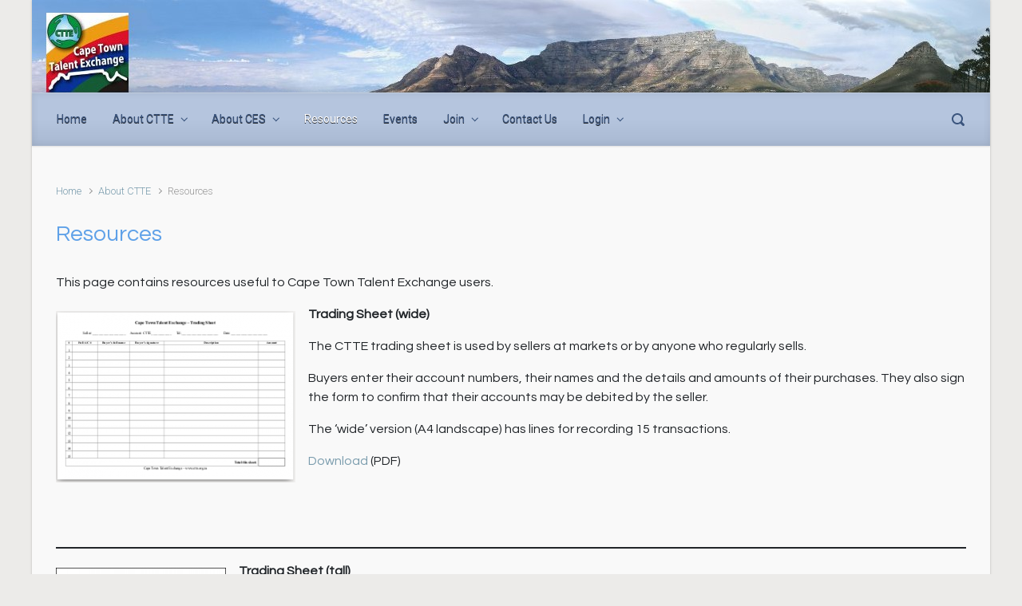

--- FILE ---
content_type: text/html; charset=UTF-8
request_url: https://www.ctte.org.za/about/resources/
body_size: 13532
content:

    <!DOCTYPE html>
<html itemscope="itemscope" itemtype="http://schema.org/WebPage"lang="en-GB">
    <head>
        <meta charset="UTF-8"/>
        <meta name="viewport" content="width=device-width, initial-scale=1.0"/>
        <meta http-equiv="X-UA-Compatible" content="IE=edge"/>
		<title>Resources &#8211; Cape Town Talent Exchange</title>
<meta name='robots' content='max-image-preview:large' />
<link rel="alternate" type="application/rss+xml" title="Cape Town Talent Exchange &raquo; Feed" href="https://www.ctte.org.za/feed/" />
<link rel="alternate" type="application/rss+xml" title="Cape Town Talent Exchange &raquo; Comments Feed" href="https://www.ctte.org.za/comments/feed/" />
<link rel="alternate" title="oEmbed (JSON)" type="application/json+oembed" href="https://www.ctte.org.za/wp-json/oembed/1.0/embed?url=https%3A%2F%2Fwww.ctte.org.za%2Fabout%2Fresources%2F" />
<link rel="alternate" title="oEmbed (XML)" type="text/xml+oembed" href="https://www.ctte.org.za/wp-json/oembed/1.0/embed?url=https%3A%2F%2Fwww.ctte.org.za%2Fabout%2Fresources%2F&#038;format=xml" />
<style id='wp-img-auto-sizes-contain-inline-css' type='text/css'>
img:is([sizes=auto i],[sizes^="auto," i]){contain-intrinsic-size:3000px 1500px}
/*# sourceURL=wp-img-auto-sizes-contain-inline-css */
</style>
<style id='wp-emoji-styles-inline-css' type='text/css'>

	img.wp-smiley, img.emoji {
		display: inline !important;
		border: none !important;
		box-shadow: none !important;
		height: 1em !important;
		width: 1em !important;
		margin: 0 0.07em !important;
		vertical-align: -0.1em !important;
		background: none !important;
		padding: 0 !important;
	}
/*# sourceURL=wp-emoji-styles-inline-css */
</style>
<link rel='stylesheet' id='wp-block-library-css' href='https://www.ctte.org.za/wp-includes/css/dist/block-library/style.min.css' type='text/css' media='all' />
<style id='wp-block-image-inline-css' type='text/css'>
.wp-block-image>a,.wp-block-image>figure>a{display:inline-block}.wp-block-image img{box-sizing:border-box;height:auto;max-width:100%;vertical-align:bottom}@media not (prefers-reduced-motion){.wp-block-image img.hide{visibility:hidden}.wp-block-image img.show{animation:show-content-image .4s}}.wp-block-image[style*=border-radius] img,.wp-block-image[style*=border-radius]>a{border-radius:inherit}.wp-block-image.has-custom-border img{box-sizing:border-box}.wp-block-image.aligncenter{text-align:center}.wp-block-image.alignfull>a,.wp-block-image.alignwide>a{width:100%}.wp-block-image.alignfull img,.wp-block-image.alignwide img{height:auto;width:100%}.wp-block-image .aligncenter,.wp-block-image .alignleft,.wp-block-image .alignright,.wp-block-image.aligncenter,.wp-block-image.alignleft,.wp-block-image.alignright{display:table}.wp-block-image .aligncenter>figcaption,.wp-block-image .alignleft>figcaption,.wp-block-image .alignright>figcaption,.wp-block-image.aligncenter>figcaption,.wp-block-image.alignleft>figcaption,.wp-block-image.alignright>figcaption{caption-side:bottom;display:table-caption}.wp-block-image .alignleft{float:left;margin:.5em 1em .5em 0}.wp-block-image .alignright{float:right;margin:.5em 0 .5em 1em}.wp-block-image .aligncenter{margin-left:auto;margin-right:auto}.wp-block-image :where(figcaption){margin-bottom:1em;margin-top:.5em}.wp-block-image.is-style-circle-mask img{border-radius:9999px}@supports ((-webkit-mask-image:none) or (mask-image:none)) or (-webkit-mask-image:none){.wp-block-image.is-style-circle-mask img{border-radius:0;-webkit-mask-image:url('data:image/svg+xml;utf8,<svg viewBox="0 0 100 100" xmlns="http://www.w3.org/2000/svg"><circle cx="50" cy="50" r="50"/></svg>');mask-image:url('data:image/svg+xml;utf8,<svg viewBox="0 0 100 100" xmlns="http://www.w3.org/2000/svg"><circle cx="50" cy="50" r="50"/></svg>');mask-mode:alpha;-webkit-mask-position:center;mask-position:center;-webkit-mask-repeat:no-repeat;mask-repeat:no-repeat;-webkit-mask-size:contain;mask-size:contain}}:root :where(.wp-block-image.is-style-rounded img,.wp-block-image .is-style-rounded img){border-radius:9999px}.wp-block-image figure{margin:0}.wp-lightbox-container{display:flex;flex-direction:column;position:relative}.wp-lightbox-container img{cursor:zoom-in}.wp-lightbox-container img:hover+button{opacity:1}.wp-lightbox-container button{align-items:center;backdrop-filter:blur(16px) saturate(180%);background-color:#5a5a5a40;border:none;border-radius:4px;cursor:zoom-in;display:flex;height:20px;justify-content:center;opacity:0;padding:0;position:absolute;right:16px;text-align:center;top:16px;width:20px;z-index:100}@media not (prefers-reduced-motion){.wp-lightbox-container button{transition:opacity .2s ease}}.wp-lightbox-container button:focus-visible{outline:3px auto #5a5a5a40;outline:3px auto -webkit-focus-ring-color;outline-offset:3px}.wp-lightbox-container button:hover{cursor:pointer;opacity:1}.wp-lightbox-container button:focus{opacity:1}.wp-lightbox-container button:focus,.wp-lightbox-container button:hover,.wp-lightbox-container button:not(:hover):not(:active):not(.has-background){background-color:#5a5a5a40;border:none}.wp-lightbox-overlay{box-sizing:border-box;cursor:zoom-out;height:100vh;left:0;overflow:hidden;position:fixed;top:0;visibility:hidden;width:100%;z-index:100000}.wp-lightbox-overlay .close-button{align-items:center;cursor:pointer;display:flex;justify-content:center;min-height:40px;min-width:40px;padding:0;position:absolute;right:calc(env(safe-area-inset-right) + 16px);top:calc(env(safe-area-inset-top) + 16px);z-index:5000000}.wp-lightbox-overlay .close-button:focus,.wp-lightbox-overlay .close-button:hover,.wp-lightbox-overlay .close-button:not(:hover):not(:active):not(.has-background){background:none;border:none}.wp-lightbox-overlay .lightbox-image-container{height:var(--wp--lightbox-container-height);left:50%;overflow:hidden;position:absolute;top:50%;transform:translate(-50%,-50%);transform-origin:top left;width:var(--wp--lightbox-container-width);z-index:9999999999}.wp-lightbox-overlay .wp-block-image{align-items:center;box-sizing:border-box;display:flex;height:100%;justify-content:center;margin:0;position:relative;transform-origin:0 0;width:100%;z-index:3000000}.wp-lightbox-overlay .wp-block-image img{height:var(--wp--lightbox-image-height);min-height:var(--wp--lightbox-image-height);min-width:var(--wp--lightbox-image-width);width:var(--wp--lightbox-image-width)}.wp-lightbox-overlay .wp-block-image figcaption{display:none}.wp-lightbox-overlay button{background:none;border:none}.wp-lightbox-overlay .scrim{background-color:#fff;height:100%;opacity:.9;position:absolute;width:100%;z-index:2000000}.wp-lightbox-overlay.active{visibility:visible}@media not (prefers-reduced-motion){.wp-lightbox-overlay.active{animation:turn-on-visibility .25s both}.wp-lightbox-overlay.active img{animation:turn-on-visibility .35s both}.wp-lightbox-overlay.show-closing-animation:not(.active){animation:turn-off-visibility .35s both}.wp-lightbox-overlay.show-closing-animation:not(.active) img{animation:turn-off-visibility .25s both}.wp-lightbox-overlay.zoom.active{animation:none;opacity:1;visibility:visible}.wp-lightbox-overlay.zoom.active .lightbox-image-container{animation:lightbox-zoom-in .4s}.wp-lightbox-overlay.zoom.active .lightbox-image-container img{animation:none}.wp-lightbox-overlay.zoom.active .scrim{animation:turn-on-visibility .4s forwards}.wp-lightbox-overlay.zoom.show-closing-animation:not(.active){animation:none}.wp-lightbox-overlay.zoom.show-closing-animation:not(.active) .lightbox-image-container{animation:lightbox-zoom-out .4s}.wp-lightbox-overlay.zoom.show-closing-animation:not(.active) .lightbox-image-container img{animation:none}.wp-lightbox-overlay.zoom.show-closing-animation:not(.active) .scrim{animation:turn-off-visibility .4s forwards}}@keyframes show-content-image{0%{visibility:hidden}99%{visibility:hidden}to{visibility:visible}}@keyframes turn-on-visibility{0%{opacity:0}to{opacity:1}}@keyframes turn-off-visibility{0%{opacity:1;visibility:visible}99%{opacity:0;visibility:visible}to{opacity:0;visibility:hidden}}@keyframes lightbox-zoom-in{0%{transform:translate(calc((-100vw + var(--wp--lightbox-scrollbar-width))/2 + var(--wp--lightbox-initial-left-position)),calc(-50vh + var(--wp--lightbox-initial-top-position))) scale(var(--wp--lightbox-scale))}to{transform:translate(-50%,-50%) scale(1)}}@keyframes lightbox-zoom-out{0%{transform:translate(-50%,-50%) scale(1);visibility:visible}99%{visibility:visible}to{transform:translate(calc((-100vw + var(--wp--lightbox-scrollbar-width))/2 + var(--wp--lightbox-initial-left-position)),calc(-50vh + var(--wp--lightbox-initial-top-position))) scale(var(--wp--lightbox-scale));visibility:hidden}}
/*# sourceURL=https://www.ctte.org.za/wp-includes/blocks/image/style.min.css */
</style>
<style id='wp-block-list-inline-css' type='text/css'>
ol,ul{box-sizing:border-box}:root :where(.wp-block-list.has-background){padding:1.25em 2.375em}
/*# sourceURL=https://www.ctte.org.za/wp-includes/blocks/list/style.min.css */
</style>
<style id='wp-block-paragraph-inline-css' type='text/css'>
.is-small-text{font-size:.875em}.is-regular-text{font-size:1em}.is-large-text{font-size:2.25em}.is-larger-text{font-size:3em}.has-drop-cap:not(:focus):first-letter{float:left;font-size:8.4em;font-style:normal;font-weight:100;line-height:.68;margin:.05em .1em 0 0;text-transform:uppercase}body.rtl .has-drop-cap:not(:focus):first-letter{float:none;margin-left:.1em}p.has-drop-cap.has-background{overflow:hidden}:root :where(p.has-background){padding:1.25em 2.375em}:where(p.has-text-color:not(.has-link-color)) a{color:inherit}p.has-text-align-left[style*="writing-mode:vertical-lr"],p.has-text-align-right[style*="writing-mode:vertical-rl"]{rotate:180deg}
/*# sourceURL=https://www.ctte.org.za/wp-includes/blocks/paragraph/style.min.css */
</style>
<style id='wp-block-separator-inline-css' type='text/css'>
@charset "UTF-8";.wp-block-separator{border:none;border-top:2px solid}:root :where(.wp-block-separator.is-style-dots){height:auto;line-height:1;text-align:center}:root :where(.wp-block-separator.is-style-dots):before{color:currentColor;content:"···";font-family:serif;font-size:1.5em;letter-spacing:2em;padding-left:2em}.wp-block-separator.is-style-dots{background:none!important;border:none!important}
/*# sourceURL=https://www.ctte.org.za/wp-includes/blocks/separator/style.min.css */
</style>
<style id='global-styles-inline-css' type='text/css'>
:root{--wp--preset--aspect-ratio--square: 1;--wp--preset--aspect-ratio--4-3: 4/3;--wp--preset--aspect-ratio--3-4: 3/4;--wp--preset--aspect-ratio--3-2: 3/2;--wp--preset--aspect-ratio--2-3: 2/3;--wp--preset--aspect-ratio--16-9: 16/9;--wp--preset--aspect-ratio--9-16: 9/16;--wp--preset--color--black: #000000;--wp--preset--color--cyan-bluish-gray: #abb8c3;--wp--preset--color--white: #ffffff;--wp--preset--color--pale-pink: #f78da7;--wp--preset--color--vivid-red: #cf2e2e;--wp--preset--color--luminous-vivid-orange: #ff6900;--wp--preset--color--luminous-vivid-amber: #fcb900;--wp--preset--color--light-green-cyan: #7bdcb5;--wp--preset--color--vivid-green-cyan: #00d084;--wp--preset--color--pale-cyan-blue: #8ed1fc;--wp--preset--color--vivid-cyan-blue: #0693e3;--wp--preset--color--vivid-purple: #9b51e0;--wp--preset--gradient--vivid-cyan-blue-to-vivid-purple: linear-gradient(135deg,rgb(6,147,227) 0%,rgb(155,81,224) 100%);--wp--preset--gradient--light-green-cyan-to-vivid-green-cyan: linear-gradient(135deg,rgb(122,220,180) 0%,rgb(0,208,130) 100%);--wp--preset--gradient--luminous-vivid-amber-to-luminous-vivid-orange: linear-gradient(135deg,rgb(252,185,0) 0%,rgb(255,105,0) 100%);--wp--preset--gradient--luminous-vivid-orange-to-vivid-red: linear-gradient(135deg,rgb(255,105,0) 0%,rgb(207,46,46) 100%);--wp--preset--gradient--very-light-gray-to-cyan-bluish-gray: linear-gradient(135deg,rgb(238,238,238) 0%,rgb(169,184,195) 100%);--wp--preset--gradient--cool-to-warm-spectrum: linear-gradient(135deg,rgb(74,234,220) 0%,rgb(151,120,209) 20%,rgb(207,42,186) 40%,rgb(238,44,130) 60%,rgb(251,105,98) 80%,rgb(254,248,76) 100%);--wp--preset--gradient--blush-light-purple: linear-gradient(135deg,rgb(255,206,236) 0%,rgb(152,150,240) 100%);--wp--preset--gradient--blush-bordeaux: linear-gradient(135deg,rgb(254,205,165) 0%,rgb(254,45,45) 50%,rgb(107,0,62) 100%);--wp--preset--gradient--luminous-dusk: linear-gradient(135deg,rgb(255,203,112) 0%,rgb(199,81,192) 50%,rgb(65,88,208) 100%);--wp--preset--gradient--pale-ocean: linear-gradient(135deg,rgb(255,245,203) 0%,rgb(182,227,212) 50%,rgb(51,167,181) 100%);--wp--preset--gradient--electric-grass: linear-gradient(135deg,rgb(202,248,128) 0%,rgb(113,206,126) 100%);--wp--preset--gradient--midnight: linear-gradient(135deg,rgb(2,3,129) 0%,rgb(40,116,252) 100%);--wp--preset--font-size--small: 13px;--wp--preset--font-size--medium: 20px;--wp--preset--font-size--large: 36px;--wp--preset--font-size--x-large: 42px;--wp--preset--spacing--20: 0.44rem;--wp--preset--spacing--30: 0.67rem;--wp--preset--spacing--40: 1rem;--wp--preset--spacing--50: 1.5rem;--wp--preset--spacing--60: 2.25rem;--wp--preset--spacing--70: 3.38rem;--wp--preset--spacing--80: 5.06rem;--wp--preset--shadow--natural: 6px 6px 9px rgba(0, 0, 0, 0.2);--wp--preset--shadow--deep: 12px 12px 50px rgba(0, 0, 0, 0.4);--wp--preset--shadow--sharp: 6px 6px 0px rgba(0, 0, 0, 0.2);--wp--preset--shadow--outlined: 6px 6px 0px -3px rgb(255, 255, 255), 6px 6px rgb(0, 0, 0);--wp--preset--shadow--crisp: 6px 6px 0px rgb(0, 0, 0);}:where(.is-layout-flex){gap: 0.5em;}:where(.is-layout-grid){gap: 0.5em;}body .is-layout-flex{display: flex;}.is-layout-flex{flex-wrap: wrap;align-items: center;}.is-layout-flex > :is(*, div){margin: 0;}body .is-layout-grid{display: grid;}.is-layout-grid > :is(*, div){margin: 0;}:where(.wp-block-columns.is-layout-flex){gap: 2em;}:where(.wp-block-columns.is-layout-grid){gap: 2em;}:where(.wp-block-post-template.is-layout-flex){gap: 1.25em;}:where(.wp-block-post-template.is-layout-grid){gap: 1.25em;}.has-black-color{color: var(--wp--preset--color--black) !important;}.has-cyan-bluish-gray-color{color: var(--wp--preset--color--cyan-bluish-gray) !important;}.has-white-color{color: var(--wp--preset--color--white) !important;}.has-pale-pink-color{color: var(--wp--preset--color--pale-pink) !important;}.has-vivid-red-color{color: var(--wp--preset--color--vivid-red) !important;}.has-luminous-vivid-orange-color{color: var(--wp--preset--color--luminous-vivid-orange) !important;}.has-luminous-vivid-amber-color{color: var(--wp--preset--color--luminous-vivid-amber) !important;}.has-light-green-cyan-color{color: var(--wp--preset--color--light-green-cyan) !important;}.has-vivid-green-cyan-color{color: var(--wp--preset--color--vivid-green-cyan) !important;}.has-pale-cyan-blue-color{color: var(--wp--preset--color--pale-cyan-blue) !important;}.has-vivid-cyan-blue-color{color: var(--wp--preset--color--vivid-cyan-blue) !important;}.has-vivid-purple-color{color: var(--wp--preset--color--vivid-purple) !important;}.has-black-background-color{background-color: var(--wp--preset--color--black) !important;}.has-cyan-bluish-gray-background-color{background-color: var(--wp--preset--color--cyan-bluish-gray) !important;}.has-white-background-color{background-color: var(--wp--preset--color--white) !important;}.has-pale-pink-background-color{background-color: var(--wp--preset--color--pale-pink) !important;}.has-vivid-red-background-color{background-color: var(--wp--preset--color--vivid-red) !important;}.has-luminous-vivid-orange-background-color{background-color: var(--wp--preset--color--luminous-vivid-orange) !important;}.has-luminous-vivid-amber-background-color{background-color: var(--wp--preset--color--luminous-vivid-amber) !important;}.has-light-green-cyan-background-color{background-color: var(--wp--preset--color--light-green-cyan) !important;}.has-vivid-green-cyan-background-color{background-color: var(--wp--preset--color--vivid-green-cyan) !important;}.has-pale-cyan-blue-background-color{background-color: var(--wp--preset--color--pale-cyan-blue) !important;}.has-vivid-cyan-blue-background-color{background-color: var(--wp--preset--color--vivid-cyan-blue) !important;}.has-vivid-purple-background-color{background-color: var(--wp--preset--color--vivid-purple) !important;}.has-black-border-color{border-color: var(--wp--preset--color--black) !important;}.has-cyan-bluish-gray-border-color{border-color: var(--wp--preset--color--cyan-bluish-gray) !important;}.has-white-border-color{border-color: var(--wp--preset--color--white) !important;}.has-pale-pink-border-color{border-color: var(--wp--preset--color--pale-pink) !important;}.has-vivid-red-border-color{border-color: var(--wp--preset--color--vivid-red) !important;}.has-luminous-vivid-orange-border-color{border-color: var(--wp--preset--color--luminous-vivid-orange) !important;}.has-luminous-vivid-amber-border-color{border-color: var(--wp--preset--color--luminous-vivid-amber) !important;}.has-light-green-cyan-border-color{border-color: var(--wp--preset--color--light-green-cyan) !important;}.has-vivid-green-cyan-border-color{border-color: var(--wp--preset--color--vivid-green-cyan) !important;}.has-pale-cyan-blue-border-color{border-color: var(--wp--preset--color--pale-cyan-blue) !important;}.has-vivid-cyan-blue-border-color{border-color: var(--wp--preset--color--vivid-cyan-blue) !important;}.has-vivid-purple-border-color{border-color: var(--wp--preset--color--vivid-purple) !important;}.has-vivid-cyan-blue-to-vivid-purple-gradient-background{background: var(--wp--preset--gradient--vivid-cyan-blue-to-vivid-purple) !important;}.has-light-green-cyan-to-vivid-green-cyan-gradient-background{background: var(--wp--preset--gradient--light-green-cyan-to-vivid-green-cyan) !important;}.has-luminous-vivid-amber-to-luminous-vivid-orange-gradient-background{background: var(--wp--preset--gradient--luminous-vivid-amber-to-luminous-vivid-orange) !important;}.has-luminous-vivid-orange-to-vivid-red-gradient-background{background: var(--wp--preset--gradient--luminous-vivid-orange-to-vivid-red) !important;}.has-very-light-gray-to-cyan-bluish-gray-gradient-background{background: var(--wp--preset--gradient--very-light-gray-to-cyan-bluish-gray) !important;}.has-cool-to-warm-spectrum-gradient-background{background: var(--wp--preset--gradient--cool-to-warm-spectrum) !important;}.has-blush-light-purple-gradient-background{background: var(--wp--preset--gradient--blush-light-purple) !important;}.has-blush-bordeaux-gradient-background{background: var(--wp--preset--gradient--blush-bordeaux) !important;}.has-luminous-dusk-gradient-background{background: var(--wp--preset--gradient--luminous-dusk) !important;}.has-pale-ocean-gradient-background{background: var(--wp--preset--gradient--pale-ocean) !important;}.has-electric-grass-gradient-background{background: var(--wp--preset--gradient--electric-grass) !important;}.has-midnight-gradient-background{background: var(--wp--preset--gradient--midnight) !important;}.has-small-font-size{font-size: var(--wp--preset--font-size--small) !important;}.has-medium-font-size{font-size: var(--wp--preset--font-size--medium) !important;}.has-large-font-size{font-size: var(--wp--preset--font-size--large) !important;}.has-x-large-font-size{font-size: var(--wp--preset--font-size--x-large) !important;}
/*# sourceURL=global-styles-inline-css */
</style>

<style id='classic-theme-styles-inline-css' type='text/css'>
/*! This file is auto-generated */
.wp-block-button__link{color:#fff;background-color:#32373c;border-radius:9999px;box-shadow:none;text-decoration:none;padding:calc(.667em + 2px) calc(1.333em + 2px);font-size:1.125em}.wp-block-file__button{background:#32373c;color:#fff;text-decoration:none}
/*# sourceURL=/wp-includes/css/classic-themes.min.css */
</style>
<link rel='stylesheet' id='extendify-utility-styles-css' href='https://www.ctte.org.za/wp-content/plugins/extendify/public/build/utility-minimum.css' type='text/css' media='all' />
<link rel='stylesheet' id='evolve-bootstrap-css' href='https://www.ctte.org.za/wp-content/themes/evolve/assets/css/bootstrap.min.css' type='text/css' media='all' />
<link rel='stylesheet' id='evolve-fw-css' href='https://www.ctte.org.za/wp-content/themes/evolve/assets/css/fw-all.min.css' type='text/css' media='all' />
<link rel='stylesheet' id='evolve-style-css' href='https://www.ctte.org.za/wp-content/themes/evolve/style.css' type='text/css' media='all' />
<style id='evolve-style-inline-css' type='text/css'>
 .navbar-nav .nav-link:focus, .navbar-nav .nav-link:hover, .navbar-nav .active > .nav-link, .navbar-nav .nav-link.active, .navbar-nav .nav-link.show, .navbar-nav .show > .nav-link, .navbar-nav li.menu-item.current-menu-item > a, .navbar-nav li.menu-item.current-menu-parent > a, .navbar-nav li.menu-item.current-menu-ancestor > a, .navbar-nav li a:hover, .navbar-nav li:hover > a, .navbar-nav li:hover, .social-media-links a:hover { color: #ffffff; } .thumbnail-post:hover img { -webkit-transform: scale(1.1,1.1); -ms-transform: scale(1.1,1.1); transform: scale(1.1,1.1); } .thumbnail-post:hover .mask { opacity: 1; } .thumbnail-post:hover .icon { opacity: 1; top: 50%; margin-top: -25px; } .content { padding-top: 35px; padding-bottom: 0px; } .navbar-nav .dropdown-menu { background-color: #b5c5de; } .navbar-nav .dropdown-item:focus, .navbar-nav .dropdown-item:hover { background: none; } .menu-header, .sticky-header { background-color: #b5c5de; background: -webkit-gradient(linear, left top, left bottom, color-stop(50%, #b5c5de ), to( #a9b9d2 )); background: -o-linear-gradient(top, ##b5c5de 50%, #a9b9d2 100%); background: linear-gradient(to bottom, #b5c5de 50%, #a9b9d2 100%); border-color: #a9b9d2; -webkit-box-shadow: 0 1px 0 rgba(255, 255, 255, .2) inset, 0 0 2px rgba(255, 255, 255, .2) inset, 0 0 10px rgba(0, 0, 0, .1) inset, 0 1px 2px rgba(0, 0, 0, .1); box-shadow: 0 1px 0 rgba(255, 255, 255, .2) inset, 0 0 2px rgba(255, 255, 255, .2) inset, 0 0 10px rgba(0, 0, 0, .1) inset, 0 1px 2px rgba(0, 0, 0, .1); text-shadow: 0 1px 0 rgba(0, 0, 0, .8); } .header-v1 .header-search .form-control:focus, .sticky-header .header-search .form-control:focus { background-color: #a9b9d2; } .footer { background: #133f64; } .header-search .form-control, .header-search .form-control:focus, .header-search .form-control::placeholder { color: #3b557e; } body { font-size: 1rem; font-family: Roboto; font-weight: 300; color: #212529; } #website-title, #website-title a { font-size: 39px; font-family: Roboto; font-weight: 400; color: #5fa1e8; } #tagline { font-size: 13px; font-family: Roboto; font-weight: 400; } .post-title, .post-title a, .blog-title { font-size: 28px; font-family: Questrial; font-style: normal; font-weight: 400; } .post-content { font-size: 16px; font-family: Questrial; font-style: normal; font-weight: 400; } body{ color:; } #sticky-title { font-size: 25px; font-family: Roboto; font-weight: 400; color: #ffffff; } .page-nav a, .navbar-nav .nav-link, .navbar-nav .dropdown-item, .navbar-nav .dropdown-menu, .menu-header, .header-wrapper .header-search, .sticky-header, .navbar-toggler { font-size: 14px; font-family: Roboto; font-weight: 400; color: #3b557e; } .widget-title, .widget-title a.rsswidget { font-size: 19px; font-family: Questrial; font-weight: 400; } .widget-content, .aside, .aside a { font-size: 13px; font-family: Questrial; font-weight: 400; }.widget-content, .widget-content a, .widget-content .tab-holder .news-list li .post-holder a, .widget-content .tab-holder .news-list li .post-holder .meta{ color:; } h1 { font-size: 46px; font-family: Questrial; font-weight: 400; color: #5fa1e8; } h2 { font-size: 40px; font-family: Questrial; font-weight: 400; color: #5fa1e8; } h3 { font-size: 34px; font-family: Questrial; font-weight: 400; color: #5fa1e8; } h4 { font-size: 27px; font-family: Questrial; font-weight: 400; color: #5fa1e8; } h5 { font-size: 20px; font-family: Questrial; font-weight: 400; color: #5fa1e8; } h6 { font-size: 14px; font-family: Questrial; font-weight: 400; color: #5fa1e8; } #copyright, #copyright a { font-size: .7rem; font-family: Roboto; font-weight: 300; color: #999999; } #backtotop { right: 2rem; } .widget-content { background: none; border: none; -webkit-box-shadow: none; box-shadow: none; } .widget::before { -webkit-box-shadow: none; box-shadow: none; } a, .page-link, .page-link:hover, code, .widget_calendar tbody a, .page-numbers.current { color: #7a9cad; } .breadcrumb-item:last-child, .breadcrumb-item+.breadcrumb-item::before, .widget a, .post-meta, .post-meta a, .navigation a, .post-content .number-pagination a:link, #wp-calendar td, .no-comment, .comment-meta, .comment-meta a, blockquote, .price del { color: #999999; } a:hover { color: #8eb0c1; } .header { padding-top: 40px; padding-bottom: 40px; } .header.container { padding-left: 30px; padding-right: 30px; } .page-nav ul > li, .navbar-nav > li { padding: 0 8px; } .custom-header {	background-image: url(https://www.ctte.org.za/wp-content/uploads/2015/09/cropped-ctte-header1.jpg); background-position: center top; background-repeat: no-repeat; position: relative; background-size: cover; width: 100%; height: 100%; } .social-media-links a { color: transparent; } .social-media-links .icon { height: normal; width: normal; } .header-block { background-color: #595959; background: -o-radial-gradient(circle, #595959, #4a4a4a); background: radial-gradient(circle, #595959, #4a4a4a); background-repeat: no-repeat; } .btn, a.btn, button, .button, .widget .button, input#submit, input[type=submit], .post-content a.btn, .woocommerce .button { background: #0bb697; background-image: -webkit-gradient( linear, left bottom, left top, from(#0bb697), to(#0bb697) ); background-image: -o-linear-gradient( bottom, #0bb697, #0bb697 ); background-image: linear-gradient( to top, #0bb697, #0bb697 ); color: #f4f4f4; text-shadow: none; border-color: #0bb697; border-radius: .3em; border-width: 1pxpx; border-style: solid; -webkit-box-shadow: 0 2px 0 #1d6e72; box-shadow: 0 2px 0 #1d6e72; } .btn:hover, a.btn:hover, button:hover, .button:hover, .widget .button:hover, input#submit:hover, input[type=submit]:hover, .carousel-control-button:hover, .header-wrapper .woocommerce-menu .btn:hover { color: #ffffff; border-color: #313a43; background: #313a43; background-image: -webkit-gradient( linear, left bottom, left top, from( #313a43 ), to( #313a43 ) ); background-image: -o-linear-gradient( bottom, #313a43, #313a43 ); background-image: linear-gradient( to top, #313a43, #313a43 ); -webkit-box-shadow: 0 2px 0 #313a43; box-shadow: 0 2px 0 #313a43; border-width: 1pxpx; border-style: solid; } #wrapper, .wrapper-customizer { -webkit-box-shadow: 0 0 3px rgba(0, 0, 0, .2); box-shadow: 0 0 3px rgba(0, 0, 0, .2); } .header-block { -webkit-box-shadow: 0 1px 1px rgba(0, 0, 0, .05); box-shadow: 0 1px 1px rgba(0, 0, 0, .05); } .formatted-post { -webkit-box-shadow: 0 0 20px rgba(0, 0, 0, .1) inset; box-shadow: 0 0 20px rgba(0, 0, 0, .1) inset; } .footer::before { -webkit-box-shadow: 0 0 9px rgba(0, 0, 0, 0.6); box-shadow: 0 0 9px rgba(0, 0, 0, 0.6); } input[type=text], input[type=email], input[type=url], input[type=password], input[type=file], input[type=tel], textarea, select, .form-control, .form-control:focus, .select2-container--default .select2-selection--single, a.wpml-ls-item-toggle, .wpml-ls-sub-menu a { background-color: #ffffff; border-color: #E0E0E0; color: #888888; } .custom-checkbox .custom-control-input:checked~.custom-control-label::before, .custom-radio .custom-control-input:checked~.custom-control-label::before, .nav-pills .nav-link.active, .dropdown-item.active, .dropdown-item:active, .woocommerce-store-notice, .comment-author .fn .badge-primary, .widget.woocommerce .count, .woocommerce-review-link, .woocommerce .onsale, .stars a:hover, .stars a.active { background: #492fb1; } .form-control:focus, .input-text:focus, input[type=text]:focus, input[type=email]:focus, input[type=url]:focus, input[type=password]:focus, input[type=file]:focus, input[type=tel]:focus, textarea:focus, .page-link:focus, select:focus { border-color: transparent; box-shadow: 0 0 .7rem rgba(73, 47, 177, 0.9); } .custom-control-input:focus~.custom-control-label::before { box-shadow: 0 0 0 1px #fff, 0 0 0 0.2rem  rgba(73, 47, 177, 0.25); } .btn.focus, .btn:focus { box-shadow: 0 0 0 0.2rem rgba(73, 47, 177, 0.25); } :focus { outline-color: rgba(73, 47, 177, 0.25); } code { border-left-color: #492fb1; } @media (min-width: 992px), (min-width: 1200px), (min-width: 1260px) and (max-width: 1198.98px) { .container, #wrapper { width: 100%; max-width: 1200px; } .posts.card-deck > .card { min-width: calc(50% - 30px); max-width: calc(50% - 30px); } .posts.card-deck > .card.p-4 { min-width: calc(50% - 2rem); max-width: calc(50% - 2rem); }} @media (max-width: 991.98px) { .posts.card-deck > .card { min-width: calc(50% - 30px); max-width: calc(50% - 30px); } .posts.card-deck > .card.p-4 { min-width: calc(50% - 2rem); max-width: calc(50% - 2rem); }} @media (min-width: 768px) { .sticky-header { width: 100%; left: 0; right: 0; margin: 0 auto; z-index: 99999; } .page-nav, .header-wrapper .main-menu { padding-top: 8px; padding-bottom: 8px; } #website-title { margin: 0; } .posts.card-columns { -webkit-column-count: 2; column-count: 2; } .header-v1 .social-media-links li:last-child a { padding-right: 0; }} @media (max-width: 767.98px) { .page-nav ul li, .page-nav ul, .navbar-nav li, .navbar-nav, .navbar-nav .dropdown-menu, .navbar-toggler { border-color: #a9b9d2; } .navbar-toggler, .page-nav ul li, .page-nav ul, .navbar-nav li, .navbar-nav, .navbar-nav .dropdown-menu { background: #adbdd6; } .posts.card-columns { -webkit-column-count: 1; column-count: 1; } .posts.card-deck > .card { min-width: calc(100% - 30px); max-width: 100%; } .posts.card-deck > .card.p-4 { min-width: calc(100% - 2rem); max-width: 100%; }} @media (min-width: 576px) {} @media (max-width: 575.98px) { .header-v1 .search-form .form-control { background-color: #adbdd6; }}
/*# sourceURL=evolve-style-inline-css */
</style>
<link rel='stylesheet' id='pwLogWi_style-css' href='https://www.ctte.org.za/wp-content/plugins/nice-login-register-widget/css/pw-login-widget.css' type='text/css' media='all' />
<link rel="https://api.w.org/" href="https://www.ctte.org.za/wp-json/" /><link rel="alternate" title="JSON" type="application/json" href="https://www.ctte.org.za/wp-json/wp/v2/pages/223" /><link rel="EditURI" type="application/rsd+xml" title="RSD" href="https://www.ctte.org.za/xmlrpc.php?rsd" />
<meta name="generator" content="WordPress 6.9" />
<link rel="canonical" href="https://www.ctte.org.za/about/resources/" />
<link rel='shortlink' href='https://www.ctte.org.za/?p=223' />
<meta name="generator" content="Redux 4.5.10" />		<style type="text/css" id="wp-custom-css">
			.menu-header a:hover {
    color: #000000 !important;
}
.menu-header a:selected {
    color: #8E9EB7 !important;
}		</style>
		    <link rel='stylesheet' id='evolve-google-fonts-css' href='https://fonts.googleapis.com/css?family=Roboto%3A300%7CRoboto%3A400%7CRoboto%3A400%7CRoboto%3A400%7CRoboto%3A400%7CQuestrial%3A400%7CQuestrial%3A400%7CRoboto%3A300%7CQuestrial%3A400%3Aregular%7CQuestrial%3A400%3Aregular%7CQuestrial%3A400%7CQuestrial%3A400%7CQuestrial%3A400%7CQuestrial%3A400%7CQuestrial%3A400%7CQuestrial%3A400%7CRoboto%7CRoboto%7CRoboto%7CRoboto%7CRoboto%7CRoboto%7CRoboto%3A400%7CRoboto%3A400%7CRoboto%3A700%7CRoboto%3A700%7CRoboto%3A300%7CRoboto%3A700%7CRoboto%3A700%7CRoboto%3A300%7CRoboto%3A400%7CRoboto%3A400%7CRoboto%3A400%7CRoboto%3A400%7CQuestrial%3A400%7CQuestrial%3A400%7CRoboto%3A300%7CQuestrial%3A400%3Aregular%7CQuestrial%3A400%3Aregular%7CQuestrial%3A400%7CQuestrial%3A400%7CQuestrial%3A400%7CQuestrial%3A400%7CQuestrial%3A400%7CQuestrial%3A400%7CRoboto%7CRoboto%7CRoboto%7CRoboto%7CRoboto%7CRoboto%7CRoboto%3A400%7CRoboto%3A400%7CRoboto%3A700%7CRoboto%3A700%7CRoboto%3A300%7CRoboto%3A700%7CRoboto%3A700&#038;ver=6.9' type='text/css' media='all' />
<link rel='stylesheet' id='evolve-animate-css' href='https://www.ctte.org.za/wp-content/themes/evolve/assets/css/animate.min.css' type='text/css' media='all' />
</head>
<body class="wp-singular page-template-default page page-id-223 page-child parent-pageid-36 wp-theme-evolve" itemscope="itemscope" itemtype="http://schema.org/WebPage">
<a class="btn screen-reader-text sr-only sr-only-focusable"
   href="#primary">Skip to main content</a>

<div id="wrapper"><div class="sticky-header"><div class="container"><div class="row align-items-center"><nav class="navbar navbar-expand-md col pl-0">
                                <div class="navbar-toggler" data-toggle="collapse" data-target="#sticky-menu" aria-controls="primary-menu" aria-expanded="false" aria-label="Sticky">
                                    <span class="navbar-toggler-icon-svg"></span>
                                </div><div id="sticky-menu" class="collapse navbar-collapse" data-hover="dropdown" data-animations="fadeInUp fadeInDown fadeInDown fadeInDown"><ul id="menu-menu-1" class="navbar-nav mr-auto align-items-center"><li itemscope="itemscope" itemtype="https://www.schema.org/SiteNavigationElement" id="menu-item-46" class="menu-item menu-item-type-post_type menu-item-object-page menu-item-home menu-item-46 nav-item"><a href="https://www.ctte.org.za/" class="nav-link">Home</a></li>
<li itemscope="itemscope" itemtype="https://www.schema.org/SiteNavigationElement" id="menu-item-47" class="menu-item menu-item-type-post_type menu-item-object-page current-page-ancestor current-page-parent menu-item-has-children dropdown menu-item-47 nav-item"><a href="https://www.ctte.org.za/about/" data-hover="dropdown" data-toggle="dropdown" aria-haspopup="true" aria-expanded="false" class="dropdown-toggle nav-link" id="menu-item-dropdown-47">About CTTE</a>
<ul class="dropdown-menu dropdown-hover" aria-labelledby="menu-item-dropdown-47" role="menu">
	<li itemscope="itemscope" itemtype="https://www.schema.org/SiteNavigationElement" id="menu-item-140" class="menu-item menu-item-type-post_type menu-item-object-page menu-item-140 nav-item"><a href="https://www.ctte.org.za/how-it-works/" class="dropdown-item">How It Works</a></li>
	<li itemscope="itemscope" itemtype="https://www.schema.org/SiteNavigationElement" id="menu-item-259" class="menu-item menu-item-type-post_type menu-item-object-page menu-item-259 nav-item"><a href="https://www.ctte.org.za/latest-offerings/" class="dropdown-item">Latest Offerings</a></li>
	<li itemscope="itemscope" itemtype="https://www.schema.org/SiteNavigationElement" id="menu-item-709" class="menu-item menu-item-type-custom menu-item-object-custom menu-item-709 nav-item"><a href="https://www.ctte.org.za/category/articles/" class="dropdown-item">Articles</a></li>
	<li itemscope="itemscope" itemtype="https://www.schema.org/SiteNavigationElement" id="menu-item-568" class="menu-item menu-item-type-custom menu-item-object-custom menu-item-568 nav-item"><a href="https://www.ctte.org.za/category/news/" class="dropdown-item">News</a></li>
	<li itemscope="itemscope" itemtype="https://www.schema.org/SiteNavigationElement" id="menu-item-455" class="menu-item menu-item-type-custom menu-item-object-custom menu-item-455 nav-item"><a href="https://www.ctte.org.za/category/tips/" class="dropdown-item">Usage Tips</a></li>
	<li itemscope="itemscope" itemtype="https://www.schema.org/SiteNavigationElement" id="menu-item-1806" class="menu-item menu-item-type-post_type menu-item-object-page menu-item-1806 nav-item"><a href="https://www.ctte.org.za/usage-guidelines/" class="dropdown-item">Usage Guidelines</a></li>
	<li itemscope="itemscope" itemtype="https://www.schema.org/SiteNavigationElement" id="menu-item-354" class="menu-item menu-item-type-post_type menu-item-object-page menu-item-354 nav-item"><a href="https://www.ctte.org.za/mobile-site/" class="dropdown-item">CTTE Mobile Site</a></li>
	<li itemscope="itemscope" itemtype="https://www.schema.org/SiteNavigationElement" id="menu-item-759" class="menu-item menu-item-type-post_type menu-item-object-page menu-item-759 nav-item"><a href="https://www.ctte.org.za/ctte-chat-forums/" class="dropdown-item">CTTE Chat Forums</a></li>
</ul>
</li>
<li itemscope="itemscope" itemtype="https://www.schema.org/SiteNavigationElement" id="menu-item-49" class="menu-item menu-item-type-post_type menu-item-object-page menu-item-has-children dropdown menu-item-49 nav-item"><a href="https://www.ctte.org.za/about-ces/" data-hover="dropdown" data-toggle="dropdown" aria-haspopup="true" aria-expanded="false" class="dropdown-toggle nav-link" id="menu-item-dropdown-49">About CES</a>
<ul class="dropdown-menu dropdown-hover" aria-labelledby="menu-item-dropdown-49" role="menu">
	<li itemscope="itemscope" itemtype="https://www.schema.org/SiteNavigationElement" id="menu-item-221" class="menu-item menu-item-type-custom menu-item-object-custom menu-item-221 nav-item"><a href="https://www.community-exchange.org" class="dropdown-item">CES Web Site</a></li>
	<li itemscope="itemscope" itemtype="https://www.schema.org/SiteNavigationElement" id="menu-item-425" class="menu-item menu-item-type-post_type menu-item-object-page menu-item-425 nav-item"><a href="https://www.ctte.org.za/ces-exchanges-worldwide/" class="dropdown-item">CES Exchanges Worldwide</a></li>
	<li itemscope="itemscope" itemtype="https://www.schema.org/SiteNavigationElement" id="menu-item-1982" class="menu-item menu-item-type-post_type menu-item-object-page menu-item-1982 nav-item"><a href="https://www.ctte.org.za/donate-to-ces2/" class="dropdown-item">Donate to the CES Software Upgrade</a></li>
	<li itemscope="itemscope" itemtype="https://www.schema.org/SiteNavigationElement" id="menu-item-2031" class="menu-item menu-item-type-custom menu-item-object-custom menu-item-2031 nav-item"><a href="https://www.community-exchange.org/home/articles/" class="dropdown-item">CES Articles</a></li>
	<li itemscope="itemscope" itemtype="https://www.schema.org/SiteNavigationElement" id="menu-item-2030" class="menu-item menu-item-type-custom menu-item-object-custom menu-item-2030 nav-item"><a href="https://www.community-exchange.org/home/mailinglists/" class="dropdown-item">CES Mailing Lists</a></li>
</ul>
</li>
<li itemscope="itemscope" itemtype="https://www.schema.org/SiteNavigationElement" id="menu-item-226" class="menu-item menu-item-type-post_type menu-item-object-page current-menu-item page_item page-item-223 current_page_item active menu-item-226 nav-item"><a href="https://www.ctte.org.za/about/resources/" class="nav-link">Resources</a></li>
<li itemscope="itemscope" itemtype="https://www.schema.org/SiteNavigationElement" id="menu-item-386" class="menu-item menu-item-type-taxonomy menu-item-object-category menu-item-386 nav-item"><a href="https://www.ctte.org.za/category/events/" class="nav-link">Events</a></li>
<li itemscope="itemscope" itemtype="https://www.schema.org/SiteNavigationElement" id="menu-item-78" class="menu-item menu-item-type-post_type menu-item-object-page menu-item-has-children dropdown menu-item-78 nav-item"><a href="https://www.ctte.org.za/join-now/" data-hover="dropdown" data-toggle="dropdown" aria-haspopup="true" aria-expanded="false" class="dropdown-toggle nav-link" id="menu-item-dropdown-78">Join</a>
<ul class="dropdown-menu dropdown-hover" aria-labelledby="menu-item-dropdown-78" role="menu">
	<li itemscope="itemscope" itemtype="https://www.schema.org/SiteNavigationElement" id="menu-item-1908" class="menu-item menu-item-type-custom menu-item-object-custom menu-item-1908 nav-item"><a href="https://www.community-exchange.org/terms.asp?xid=ctte&#038;lang=eng" class="dropdown-item">CTTE Joining Form</a></li>
	<li itemscope="itemscope" itemtype="https://www.schema.org/SiteNavigationElement" id="menu-item-213" class="menu-item menu-item-type-post_type menu-item-object-page menu-item-213 nav-item"><a href="https://www.ctte.org.za/join-now/ctte-terms/" class="dropdown-item">CTTE Terms &#038; Conditions</a></li>
	<li itemscope="itemscope" itemtype="https://www.schema.org/SiteNavigationElement" id="menu-item-284" class="menu-item menu-item-type-post_type menu-item-object-page menu-item-284 nav-item"><a href="https://www.ctte.org.za/advertising/" class="dropdown-item">How to Advertise When You Join</a></li>
	<li itemscope="itemscope" itemtype="https://www.schema.org/SiteNavigationElement" id="menu-item-1789" class="menu-item menu-item-type-post_type menu-item-object-page menu-item-1789 nav-item"><a href="https://www.ctte.org.za/ctte-welcome-letter/" class="dropdown-item">CTTE Welcome Letter</a></li>
	<li itemscope="itemscope" itemtype="https://www.schema.org/SiteNavigationElement" id="menu-item-534" class="menu-item menu-item-type-custom menu-item-object-custom menu-item-534 nav-item"><a href="https://www.community-exchange.org/home/join/" class="dropdown-item">Join Other Exchanges</a></li>
</ul>
</li>
<li itemscope="itemscope" itemtype="https://www.schema.org/SiteNavigationElement" id="menu-item-1607" class="menu-item menu-item-type-post_type menu-item-object-page menu-item-1607 nav-item"><a href="https://www.ctte.org.za/contact-us/" class="nav-link">Contact Us</a></li>
<li itemscope="itemscope" itemtype="https://www.schema.org/SiteNavigationElement" id="menu-item-59" class="menu-item menu-item-type-post_type menu-item-object-page menu-item-has-children dropdown menu-item-59 nav-item"><a href="https://www.ctte.org.za/log-in/" data-hover="dropdown" data-toggle="dropdown" aria-haspopup="true" aria-expanded="false" class="dropdown-toggle nav-link" id="menu-item-dropdown-59">Login</a>
<ul class="dropdown-menu dropdown-hover" aria-labelledby="menu-item-dropdown-59" role="menu">
	<li itemscope="itemscope" itemtype="https://www.schema.org/SiteNavigationElement" id="menu-item-1708" class="menu-item menu-item-type-post_type menu-item-object-page menu-item-1708 nav-item"><a href="https://www.ctte.org.za/log-in/log-into-the-mobile-site/" class="dropdown-item">Log Into CTTE Mobile-Friendly Site</a></li>
	<li itemscope="itemscope" itemtype="https://www.schema.org/SiteNavigationElement" id="menu-item-412" class="menu-item menu-item-type-post_type menu-item-object-page menu-item-412 nav-item"><a href="https://www.ctte.org.za/log-in/" class="dropdown-item">Log Into CTTE Legacy Site</a></li>
	<li itemscope="itemscope" itemtype="https://www.schema.org/SiteNavigationElement" id="menu-item-1649" class="menu-item menu-item-type-custom menu-item-object-custom menu-item-1649 nav-item"><a href="https://www.ctte.org.za/login.asp" class="dropdown-item">Alternative CTTE Login</a></li>
	<li itemscope="itemscope" itemtype="https://www.schema.org/SiteNavigationElement" id="menu-item-633" class="menu-item menu-item-type-custom menu-item-object-custom menu-item-633 nav-item"><a href="https://www.community-exchange.org/resetpsw.asp" class="dropdown-item">Forgotten your login?</a></li>
</ul>
</li>
</ul></div></nav><form action="https://www.ctte.org.za" method="get" class="header-search search-form col-auto ml-auto"><label><input type="text" aria-label="Search" name="s" class="form-control" placeholder="Type your search"/><svg class="icon icon-search" aria-hidden="true" role="img"> <use xlink:href="https://www.ctte.org.za/wp-content/themes/evolve/assets/images/icons.svg#icon-search"></use> </svg></label></form></div></div></div><!-- .sticky-header --><div class="header-height"><div class="header-block"></div><header class="header-v1 header-wrapper" role="banner" itemscope="itemscope" itemtype="http://schema.org/WPHeader">
    <div class="header-pattern">

		<div class="custom-header">
        <div class="header container">
            <div class="row align-items-center justify-content-between">

				<div class="col-12 col-md order-1 order-md-3">
        <ul class="social-media-links ml-md-3 float-md-right">

			
                <li><a target="_blank" href="https://www.facebook.com/groups/1629692297288013/" data-toggle="tooltip"
                       data-placement="bottom"
                       title="Facebook"><svg class="icon icon-facebook" aria-hidden="true" role="img"> <use xlink:href="https://www.ctte.org.za/wp-content/themes/evolve/assets/images/icons.svg#icon-facebook"></use> </svg></a>
                </li>

			
        </ul>
		</div><div class="col order-2 order-md-2"><div id="tagline"></div></div>
            </div><!-- .row .align-items-center -->
        </div><!-- .header .container -->

		</div><!-- .custom-header -->
    </div><!-- .header-pattern -->

    <div class="menu-header">
        <div class="container">
            <div class="row align-items-md-center">

				<nav class="navbar navbar-expand-md main-menu mr-auto col-12 col-sm"><button class="navbar-toggler" type="button" data-toggle="collapse" data-target="#primary-menu" aria-controls="primary-menu" aria-expanded="false" aria-label="Primary">
                                    <svg class="icon icon-menu" aria-hidden="true" role="img"> <use xlink:href="https://www.ctte.org.za/wp-content/themes/evolve/assets/images/icons.svg#icon-menu"></use> </svg>
                                    </button>
                                <div id="primary-menu" class="collapse navbar-collapse" data-hover="dropdown" data-animations="fadeInUp fadeInDown fadeInDown fadeInDown"><ul id="menu-menu-2" class="navbar-nav mr-auto"><li itemscope="itemscope" itemtype="https://www.schema.org/SiteNavigationElement" class="menu-item menu-item-type-post_type menu-item-object-page menu-item-home menu-item-46 nav-item"><a href="https://www.ctte.org.za/" class="nav-link">Home</a></li>
<li itemscope="itemscope" itemtype="https://www.schema.org/SiteNavigationElement" class="menu-item menu-item-type-post_type menu-item-object-page current-page-ancestor current-page-parent menu-item-has-children dropdown menu-item-47 nav-item"><a href="https://www.ctte.org.za/about/" data-hover="dropdown" data-toggle="dropdown" aria-haspopup="true" aria-expanded="false" class="dropdown-toggle nav-link" id="menu-item-dropdown-47">About CTTE</a>
<ul class="dropdown-menu dropdown-hover" aria-labelledby="menu-item-dropdown-47" role="menu">
	<li itemscope="itemscope" itemtype="https://www.schema.org/SiteNavigationElement" class="menu-item menu-item-type-post_type menu-item-object-page menu-item-140 nav-item"><a href="https://www.ctte.org.za/how-it-works/" class="dropdown-item">How It Works</a></li>
	<li itemscope="itemscope" itemtype="https://www.schema.org/SiteNavigationElement" class="menu-item menu-item-type-post_type menu-item-object-page menu-item-259 nav-item"><a href="https://www.ctte.org.za/latest-offerings/" class="dropdown-item">Latest Offerings</a></li>
	<li itemscope="itemscope" itemtype="https://www.schema.org/SiteNavigationElement" class="menu-item menu-item-type-custom menu-item-object-custom menu-item-709 nav-item"><a href="https://www.ctte.org.za/category/articles/" class="dropdown-item">Articles</a></li>
	<li itemscope="itemscope" itemtype="https://www.schema.org/SiteNavigationElement" class="menu-item menu-item-type-custom menu-item-object-custom menu-item-568 nav-item"><a href="https://www.ctte.org.za/category/news/" class="dropdown-item">News</a></li>
	<li itemscope="itemscope" itemtype="https://www.schema.org/SiteNavigationElement" class="menu-item menu-item-type-custom menu-item-object-custom menu-item-455 nav-item"><a href="https://www.ctte.org.za/category/tips/" class="dropdown-item">Usage Tips</a></li>
	<li itemscope="itemscope" itemtype="https://www.schema.org/SiteNavigationElement" class="menu-item menu-item-type-post_type menu-item-object-page menu-item-1806 nav-item"><a href="https://www.ctte.org.za/usage-guidelines/" class="dropdown-item">Usage Guidelines</a></li>
	<li itemscope="itemscope" itemtype="https://www.schema.org/SiteNavigationElement" class="menu-item menu-item-type-post_type menu-item-object-page menu-item-354 nav-item"><a href="https://www.ctte.org.za/mobile-site/" class="dropdown-item">CTTE Mobile Site</a></li>
	<li itemscope="itemscope" itemtype="https://www.schema.org/SiteNavigationElement" class="menu-item menu-item-type-post_type menu-item-object-page menu-item-759 nav-item"><a href="https://www.ctte.org.za/ctte-chat-forums/" class="dropdown-item">CTTE Chat Forums</a></li>
</ul>
</li>
<li itemscope="itemscope" itemtype="https://www.schema.org/SiteNavigationElement" class="menu-item menu-item-type-post_type menu-item-object-page menu-item-has-children dropdown menu-item-49 nav-item"><a href="https://www.ctte.org.za/about-ces/" data-hover="dropdown" data-toggle="dropdown" aria-haspopup="true" aria-expanded="false" class="dropdown-toggle nav-link" id="menu-item-dropdown-49">About CES</a>
<ul class="dropdown-menu dropdown-hover" aria-labelledby="menu-item-dropdown-49" role="menu">
	<li itemscope="itemscope" itemtype="https://www.schema.org/SiteNavigationElement" class="menu-item menu-item-type-custom menu-item-object-custom menu-item-221 nav-item"><a href="https://www.community-exchange.org" class="dropdown-item">CES Web Site</a></li>
	<li itemscope="itemscope" itemtype="https://www.schema.org/SiteNavigationElement" class="menu-item menu-item-type-post_type menu-item-object-page menu-item-425 nav-item"><a href="https://www.ctte.org.za/ces-exchanges-worldwide/" class="dropdown-item">CES Exchanges Worldwide</a></li>
	<li itemscope="itemscope" itemtype="https://www.schema.org/SiteNavigationElement" class="menu-item menu-item-type-post_type menu-item-object-page menu-item-1982 nav-item"><a href="https://www.ctte.org.za/donate-to-ces2/" class="dropdown-item">Donate to the CES Software Upgrade</a></li>
	<li itemscope="itemscope" itemtype="https://www.schema.org/SiteNavigationElement" class="menu-item menu-item-type-custom menu-item-object-custom menu-item-2031 nav-item"><a href="https://www.community-exchange.org/home/articles/" class="dropdown-item">CES Articles</a></li>
	<li itemscope="itemscope" itemtype="https://www.schema.org/SiteNavigationElement" class="menu-item menu-item-type-custom menu-item-object-custom menu-item-2030 nav-item"><a href="https://www.community-exchange.org/home/mailinglists/" class="dropdown-item">CES Mailing Lists</a></li>
</ul>
</li>
<li itemscope="itemscope" itemtype="https://www.schema.org/SiteNavigationElement" class="menu-item menu-item-type-post_type menu-item-object-page current-menu-item page_item page-item-223 current_page_item active menu-item-226 nav-item"><a href="https://www.ctte.org.za/about/resources/" class="nav-link">Resources</a></li>
<li itemscope="itemscope" itemtype="https://www.schema.org/SiteNavigationElement" class="menu-item menu-item-type-taxonomy menu-item-object-category menu-item-386 nav-item"><a href="https://www.ctte.org.za/category/events/" class="nav-link">Events</a></li>
<li itemscope="itemscope" itemtype="https://www.schema.org/SiteNavigationElement" class="menu-item menu-item-type-post_type menu-item-object-page menu-item-has-children dropdown menu-item-78 nav-item"><a href="https://www.ctte.org.za/join-now/" data-hover="dropdown" data-toggle="dropdown" aria-haspopup="true" aria-expanded="false" class="dropdown-toggle nav-link" id="menu-item-dropdown-78">Join</a>
<ul class="dropdown-menu dropdown-hover" aria-labelledby="menu-item-dropdown-78" role="menu">
	<li itemscope="itemscope" itemtype="https://www.schema.org/SiteNavigationElement" class="menu-item menu-item-type-custom menu-item-object-custom menu-item-1908 nav-item"><a href="https://www.community-exchange.org/terms.asp?xid=ctte&#038;lang=eng" class="dropdown-item">CTTE Joining Form</a></li>
	<li itemscope="itemscope" itemtype="https://www.schema.org/SiteNavigationElement" class="menu-item menu-item-type-post_type menu-item-object-page menu-item-213 nav-item"><a href="https://www.ctte.org.za/join-now/ctte-terms/" class="dropdown-item">CTTE Terms &#038; Conditions</a></li>
	<li itemscope="itemscope" itemtype="https://www.schema.org/SiteNavigationElement" class="menu-item menu-item-type-post_type menu-item-object-page menu-item-284 nav-item"><a href="https://www.ctte.org.za/advertising/" class="dropdown-item">How to Advertise When You Join</a></li>
	<li itemscope="itemscope" itemtype="https://www.schema.org/SiteNavigationElement" class="menu-item menu-item-type-post_type menu-item-object-page menu-item-1789 nav-item"><a href="https://www.ctte.org.za/ctte-welcome-letter/" class="dropdown-item">CTTE Welcome Letter</a></li>
	<li itemscope="itemscope" itemtype="https://www.schema.org/SiteNavigationElement" class="menu-item menu-item-type-custom menu-item-object-custom menu-item-534 nav-item"><a href="https://www.community-exchange.org/home/join/" class="dropdown-item">Join Other Exchanges</a></li>
</ul>
</li>
<li itemscope="itemscope" itemtype="https://www.schema.org/SiteNavigationElement" class="menu-item menu-item-type-post_type menu-item-object-page menu-item-1607 nav-item"><a href="https://www.ctte.org.za/contact-us/" class="nav-link">Contact Us</a></li>
<li itemscope="itemscope" itemtype="https://www.schema.org/SiteNavigationElement" class="menu-item menu-item-type-post_type menu-item-object-page menu-item-has-children dropdown menu-item-59 nav-item"><a href="https://www.ctte.org.za/log-in/" data-hover="dropdown" data-toggle="dropdown" aria-haspopup="true" aria-expanded="false" class="dropdown-toggle nav-link" id="menu-item-dropdown-59">Login</a>
<ul class="dropdown-menu dropdown-hover" aria-labelledby="menu-item-dropdown-59" role="menu">
	<li itemscope="itemscope" itemtype="https://www.schema.org/SiteNavigationElement" class="menu-item menu-item-type-post_type menu-item-object-page menu-item-1708 nav-item"><a href="https://www.ctte.org.za/log-in/log-into-the-mobile-site/" class="dropdown-item">Log Into CTTE Mobile-Friendly Site</a></li>
	<li itemscope="itemscope" itemtype="https://www.schema.org/SiteNavigationElement" class="menu-item menu-item-type-post_type menu-item-object-page menu-item-412 nav-item"><a href="https://www.ctte.org.za/log-in/" class="dropdown-item">Log Into CTTE Legacy Site</a></li>
	<li itemscope="itemscope" itemtype="https://www.schema.org/SiteNavigationElement" class="menu-item menu-item-type-custom menu-item-object-custom menu-item-1649 nav-item"><a href="https://www.ctte.org.za/login.asp" class="dropdown-item">Alternative CTTE Login</a></li>
	<li itemscope="itemscope" itemtype="https://www.schema.org/SiteNavigationElement" class="menu-item menu-item-type-custom menu-item-object-custom menu-item-633 nav-item"><a href="https://www.community-exchange.org/resetpsw.asp" class="dropdown-item">Forgotten your login?</a></li>
</ul>
</li>
</ul></div></nav><form action="https://www.ctte.org.za" method="get" class="header-search search-form col col-sm-auto ml-sm-auto"><label><input type="text" aria-label="Search" name="s" class="form-control" placeholder="Type your search"/><svg class="icon icon-search" aria-hidden="true" role="img"> <use xlink:href="https://www.ctte.org.za/wp-content/themes/evolve/assets/images/icons.svg#icon-search"></use> </svg></label></form>
            </div><!-- .row .align-items-center -->
        </div><!-- .container -->
    </div><!-- .menu-header -->
</header><!-- .header-v1 --></div><!-- header-height --><div class="header-block"></div><div class="content"><div class="container"><div class="row"><div id="primary" class="col"><nav aria-label="Breadcrumb"><ol class="breadcrumb"><li class="breadcrumb-item"><a class="home" href="https://www.ctte.org.za">Home</a></li><li class="breadcrumb-item"><a href="https://www.ctte.org.za/about/" title="About CTTE">About CTTE</a></li><li class="breadcrumb-item active">Resources</li></ul></nav>
<article id="post-223" class="post-223 page type-page status-publish hentry" itemscope="itemscope"
         itemtype="http://schema.org/Article">

	<h1 class="post-title" itemprop="name">Resources</h1>
    <div class="post-content" itemprop="description">

		
<p>This page contains resources useful to Cape Town Talent Exchange users.</p>



<div class="wp-block-image">
<figure class="alignleft"><a href="https://www.ctte.org.za/resources/trading_sheet_wide.pdf"><img fetchpriority="high" decoding="async" width="300" height="215" class="wp-image-224" src="https://www.ctte.org.za/wp-content/uploads/2015/10/trading_sheet-300x215.png" alt="trading_sheet" srcset="https://www.ctte.org.za/wp-content/uploads/2015/10/trading_sheet-300x215.png 300w, https://www.ctte.org.za/wp-content/uploads/2015/10/trading_sheet.png 330w" sizes="(max-width: 300px) 100vw, 300px" /></a></figure>
</div>



<p><strong>Trading Sheet (wide)<br /></strong></p>



<p>The CTTE trading sheet is used by sellers at markets or by anyone who regularly sells.</p>



<p>Buyers enter their account numbers, their names and the details and amounts of their purchases. They also sign the form to confirm that their accounts may be debited by the seller.</p>



<p>The &#8216;wide&#8217; version (A4 landscape) has lines for recording 15 transactions.</p>



<p><a href="https://www.ctte.org.za/resources/trading_sheet_wide.pdf">Download</a> (PDF)</p>
<p>&nbsp;</p>
<p>&nbsp;</p>




<hr class="wp-block-separator" style="clear: both;" />


<div class="wp-block-image">
<figure class="alignleft"><a href="https://www.ctte.org.za/resources/trading_sheet_tall.pdf"><img decoding="async" width="213" height="300" class="wp-image-679" src="https://www.ctte.org.za/wp-content/uploads/2015/10/trading_sheet_tall-213x300.png" alt="" srcset="https://www.ctte.org.za/wp-content/uploads/2015/10/trading_sheet_tall-213x300.png 213w, https://www.ctte.org.za/wp-content/uploads/2015/10/trading_sheet_tall.png 638w" sizes="(max-width: 213px) 100vw, 213px" /></a></figure>
</div>



<p><strong>Trading Sheet (tall)<br /></strong></p>



<p>The CTTE trading sheet is used by sellers at markets or by anyone who regularly sells.</p>



<p>Buyers enter their account numbers, their names and the details and amounts of their purchases. They also sign the form to confirm that their accounts may be debited by the seller.</p>



<p>The &#8216;tall&#8217; version (A4 portrait) has lines for recording 40 transactions.</p>



<p><a href="/resources/trading_sheet_tall.pdf">Download</a> (PDF)</p>
<p>&nbsp;</p>
<hr class="wp-block-separator" style="clear: both;" />
<p style="clear: both;"><a href="https://www.ctte.org.za/wp-content/uploads/2020/12/Join-the-CTTE-Flyer.pdf"><img decoding="async" class="alignleft size-medium wp-image-1516" src="https://www.ctte.org.za/wp-content/uploads/2020/12/Join-the-CTTE-Flyer-2020-212x300.png" alt="" width="212" height="300" srcset="https://www.ctte.org.za/wp-content/uploads/2020/12/Join-the-CTTE-Flyer-2020-212x300.png 212w, https://www.ctte.org.za/wp-content/uploads/2020/12/Join-the-CTTE-Flyer-2020-724x1024.png 724w, https://www.ctte.org.za/wp-content/uploads/2020/12/Join-the-CTTE-Flyer-2020-768x1086.png 768w, https://www.ctte.org.za/wp-content/uploads/2020/12/Join-the-CTTE-Flyer-2020.png 1024w" sizes="(max-width: 212px) 100vw, 212px" /></a></p>





<div><strong>CTTE Promotional Leaflet</strong></div>
<div> </div>
<div>Download and print out this flyer to give to those wanting to know more about the CTTE.</div>
<div> </div>
<div><strong><a href="https://www.ctte.org.za/wp-content/uploads/2020/12/Join-the-CTTE-Flyer.pdf">Download</a></strong> (PDF)</div>


<hr class="wp-block-separator" style="clear: both;" />
<p style="clear: both;"><img loading="lazy" decoding="async" class="alignleft size-full wp-image-1491" src="https://www.ctte.org.za/wp-content/uploads/2020/11/CTTE-QR.png" alt="" width="250" height="250" srcset="https://www.ctte.org.za/wp-content/uploads/2020/11/CTTE-QR.png 250w, https://www.ctte.org.za/wp-content/uploads/2020/11/CTTE-QR-150x150.png 150w, https://www.ctte.org.za/wp-content/uploads/2020/11/CTTE-QR-50x50.png 50w, https://www.ctte.org.za/wp-content/uploads/2020/11/CTTE-QR-80x80.png 80w" sizes="auto, (max-width: 250px) 100vw, 250px" /></p>
<p><strong><img loading="lazy" decoding="async" class="alignleft size-full wp-image-1501" src="https://www.ctte.org.za/wp-content/uploads/2020/11/CTTE-Mobile-Site-QR-Code.png" alt="" width="250" height="250" srcset="https://www.ctte.org.za/wp-content/uploads/2020/11/CTTE-Mobile-Site-QR-Code.png 250w, https://www.ctte.org.za/wp-content/uploads/2020/11/CTTE-Mobile-Site-QR-Code-150x150.png 150w, https://www.ctte.org.za/wp-content/uploads/2020/11/CTTE-Mobile-Site-QR-Code-50x50.png 50w, https://www.ctte.org.za/wp-content/uploads/2020/11/CTTE-Mobile-Site-QR-Code-80x80.png 80w" sizes="auto, (max-width: 250px) 100vw, 250px" />CTTE QR Codes</strong></p>
<p>The left hand QR code is for the CTTE <strong>desktop site</strong>  (https://www.ctte.org.za) and the right hand one for the CTTE <strong>mobile site</strong> (https://cell.ctte.org.za).</p>
<p>Use them when you want to advertise the CTTE. Those who have a QR code reader on their phones will be able to capture the CTTE website addresses and take it from there.</p>
<hr style="clear: both;" />
<p><strong><a href="https://www.ctte.org.za/wp-content/uploads/2019/11/CTTE_Mobile_User_Guide.pdf"><img loading="lazy" decoding="async" class="alignleft size-medium wp-image-1360" src="https://www.ctte.org.za/wp-content/uploads/2019/11/CTTE_User_Guide-300x276.png" alt="" width="300" height="276" srcset="https://www.ctte.org.za/wp-content/uploads/2019/11/CTTE_User_Guide-300x276.png 300w, https://www.ctte.org.za/wp-content/uploads/2019/11/CTTE_User_Guide.png 537w" sizes="auto, (max-width: 300px) 100vw, 300px" /></a></strong></p>
<p><strong>CTTE Mobile Site User Guide</strong></p>
<p>Download the graphical CTTE Mobile Site User Guide. This is a PDF document that displays like a presentation.</p>
<p><a href="https://www.ctte.org.za/wp-content/uploads/2019/11/CTTE_Mobile_User_Guide.pdf">Download CTTE Mobile User Guide</a> (PDF)</p>
<hr class="wp-block-separator" style="clear: both;" />


<div class="wp-block-image">
<figure class="alignleft"><a href="https://www.ctte.org.za/wp-content/uploads/2021/07/CTTE_Gift_Voucher.pdf" rel="noopener noreferrer"><img loading="lazy" decoding="async" class="alignnone wp-image-1222" src="https://www.ctte.org.za/wp-content/uploads/2019/03/Screenshot-from-2019-03-11-13-01-47-212x300.png" alt="CTTE Gift Voucher" width="212" height="300" srcset="https://www.ctte.org.za/wp-content/uploads/2019/03/Screenshot-from-2019-03-11-13-01-47-212x300.png 212w, https://www.ctte.org.za/wp-content/uploads/2019/03/Screenshot-from-2019-03-11-13-01-47.png 565w" sizes="auto, (max-width: 212px) 100vw, 212px" /></a>
<figcaption>CTTE Gift Voucher</figcaption>
</figure>
</div>



<p><strong>CTTE Gift Voucher</strong></p>



<p>Give a CTTE gift voucher to a friend who is either a member of CTTE or not. The gift voucher can be used in two ways:</p>



<ol class="wp-block-list">
<li><strong>Provider</strong><br /><br />Sell your own gift vouchers to other members, either at a market or by advertising them on the site. Fill in what the purchaser will receive from you, e.g. &#8220;One hour massage from {your name}, {your contact details}&#8221; and the amount that it is worth.<br /><br />When a bearer of one of your vouchers wants to redeem it for the goods or service you are providing, they simply fill in their name and account number, and give it to you afterwards.<br /><br />As the purchaser of the voucher, you can of course give it to someone else as a gift, either a member or a non-member of CTTE. Remember to enter your name, account number and signature before giving it.<br /><br /></li>
<li><strong>Giver</strong><br /><br />If you see something on the <em>Talent Exchange</em> that you would like to give to someone – either a member or a non-member – print out a sheet of gift vouchers and give them one of the vouchers. Enter your name and CTTE account number on the voucher and the amount to cover what the seller is providing (goods or service).<br /><br />If the voucher is for a specific goods item advertised on the exchange, you will have to contact the seller to reserve the item and explain that it should be given to the bearer of your voucher. If the voucher is for a service, it is still polite to contact the provider to ensure that they are happy to provide the service and will accept your gift voucher.<br /><br />The provider will debit your account after providing what was stated on the voucher.</li>
</ol>



<p><a href="https://www.community-exchange.org/exchanges/ctte/CTTE_Gift_Voucher.pdf" target="_blank" rel="noopener noreferrer">Download</a> (PDF)</p>


<hr class="wp-block-separator" style="clear: both;" />


<div class="wp-block-image">
<figure class="alignleft"><a href="https://www.ctte.org.za/wp-content/uploads/2015/10/CTTE-Brochure.pdf"><img loading="lazy" decoding="async" width="300" height="216" class="wp-image-547" src="https://www.ctte.org.za/wp-content/uploads/2015/10/brochure-300x216.png" alt="brochure" srcset="https://www.ctte.org.za/wp-content/uploads/2015/10/brochure-300x216.png 300w, https://www.ctte.org.za/wp-content/uploads/2015/10/brochure.png 558w" sizes="auto, (max-width: 300px) 100vw, 300px" /></a></figure>
</div>



<p><strong>CTTE Brochure</strong></p>



<p>A double-sided A4 brochure that can be folded in three.</p>



<p>It introduces prospective members to the basic concepts of the CTTE and CES. Useful for handing out at meetings and events where the CTTE is being promoted.</p>



<p><a href="https://www.ctte.org.za/wp-content/uploads/2015/10/CTTE-Brochure.pdf" target="_blank" rel="noopener noreferrer">Download</a> (PDF)</p>






<hr class="wp-block-separator" style="clear: both;" />


<div class="wp-block-image">
<figure class="alignleft"><a href="https://www.ctte.org.za/wp-content/uploads/2015/10/MembershipCard_CTTE.pdf"><img loading="lazy" decoding="async" width="216" height="300" class="wp-image-692" src="https://www.ctte.org.za/wp-content/uploads/2015/10/memcard-216x300.png" alt="" srcset="https://www.ctte.org.za/wp-content/uploads/2015/10/memcard-216x300.png 216w, https://www.ctte.org.za/wp-content/uploads/2015/10/memcard.png 549w" sizes="auto, (max-width: 216px) 100vw, 216px" /></a></figure>
</div>



<p><strong>CTTE Membership Cards</strong></p>



<p>A4 sheet with 10 membership cards. Guidelines are provided for accurate cutting.</p>



<p>These are basic &#8216;membership slips&#8217; intended for market situations where buyers need to identify themselves.</p>



<p><a href="https://www.ctte.org.za/wp-content/uploads/2015/10/MembershipCard_CTTE.pdf">Download</a> (PDF)</p>



<div> </div>



<div> </div>



<div> </div>





<div> </div>



<div> </div>


<hr class="wp-block-separator" style="clear: both;" />


<div class="wp-block-image">
<figure class="alignleft"><a href="https://www.ctte.org.za/resources/CTTE_Application_Form.pdf"><img loading="lazy" decoding="async" width="213" height="300" class="wp-image-230" src="https://www.ctte.org.za/wp-content/uploads/2015/10/application-213x300.png" alt="application" srcset="https://www.ctte.org.za/wp-content/uploads/2015/10/application-213x300.png 213w, https://www.ctte.org.za/wp-content/uploads/2015/10/application.png 281w" sizes="auto, (max-width: 213px) 100vw, 213px" /></a></figure>
</div>



<p><strong>CTTE Application form</strong></p>



<p>Prospective CTTE members can fill in this form to join the CTTE in situations where there is no computer, e.g. at markets. The form is then given to the administrator who enters it into the system.</p>



<p><a href="https://www.ctte.org.za/resources/CTTE_Application_Form.pdf">Download</a> (PDF)</p>



<div> </div>



<div> </div>



<div> </div>



<div> </div>



<div> </div>



<div> </div>



<div> </div>


<hr class="wp-block-separator" style="clear: both;" />


<div class="wp-block-image">
<figure class="alignleft"><a href="https://www.ctte.org.za/resources/accepted3.pdf"><img loading="lazy" decoding="async" width="300" height="78" class="wp-image-233" src="https://www.ctte.org.za/wp-content/uploads/2015/10/accepted-300x78.png" alt="accepted" srcset="https://www.ctte.org.za/wp-content/uploads/2015/10/accepted-300x78.png 300w, https://www.ctte.org.za/wp-content/uploads/2015/10/accepted.png 360w" sizes="auto, (max-width: 300px) 100vw, 300px" /></a></figure>
</div>



<div> </div>



<div> </div>



<div> </div>


<hr class="wp-block-separator" style="clear: both;" />


<p><strong>Talents Accepted Here</strong></p>



<p>A page of three sheets advertising &#8220;Talents Accepted Here&#8221;. This can be displayed by traders who wish to declare that they accept Talents for their goods and services.</p>



<p><a href="https://www.ctte.org.za/resources/accepted3.pdf">Download</a> (PDF)</p>




<hr class="wp-block-separator" style="clear: both;" />


<div class="wp-block-image">
<figure class="alignleft"><a href="https://www.ctte.org.za/wp-content/uploads/2015/10/ctte_logo-724x1024.png"><img loading="lazy" decoding="async" width="300" height="298" class="wp-image-357" src="https://www.ctte.org.za/wp-content/uploads/2015/10/ctte_logo1-300x298.png" alt="ctte_logo" srcset="https://www.ctte.org.za/wp-content/uploads/2015/10/ctte_logo1-300x298.png 300w, https://www.ctte.org.za/wp-content/uploads/2015/10/ctte_logo1-150x150.png 150w, https://www.ctte.org.za/wp-content/uploads/2015/10/ctte_logo1-50x50.png 50w, https://www.ctte.org.za/wp-content/uploads/2015/10/ctte_logo1.png 699w" sizes="auto, (max-width: 300px) 100vw, 300px" /></a></figure>
</div>



<p><strong>CTTE Logo</strong></p>



<div> </div>



<div> </div>



<div> </div>



<div> </div>



<div> </div>


<hr class="wp-block-separator" style="clear: both;" />


<p>A high-res version of the CTTE logo (700 x 700 px).</p>



<p><a href="https://www.ctte.org.za/wp-content/uploads/2015/10/ctte_logo-724x1024.png" target="_blank" rel="noopener noreferrer">Download</a> (PNG)</p>














<hr class="wp-block-separator" style="clear: both;" />


<div class="wp-block-image">
<figure class="alignleft"><a href="https://www.ctte.org.za/wp-content/uploads/2015/11/CTTE-Logo-2000x2000pixl-PNG.png"><img loading="lazy" decoding="async" width="300" height="288" class="wp-image-366" src="https://www.ctte.org.za/wp-content/uploads/2015/11/CTTE-Logo-2000x2000pixl-PNG-300x288.png" alt="CTTE Logo 2000x2000pixl PNG" srcset="https://www.ctte.org.za/wp-content/uploads/2015/11/CTTE-Logo-2000x2000pixl-PNG-300x288.png 300w, https://www.ctte.org.za/wp-content/uploads/2015/11/CTTE-Logo-2000x2000pixl-PNG-1024x982.png 1024w, https://www.ctte.org.za/wp-content/uploads/2015/11/CTTE-Logo-2000x2000pixl-PNG.png 2025w" sizes="auto, (max-width: 300px) 100vw, 300px" /></a></figure>
</div>



<p><strong>Full CTTE Logo</strong></p>



<p>This is the full CTTE logo, as it appears on the home page.</p>



<p><a href="https://www.ctte.org.za/wp-content/uploads/2015/11/CTTE-Logo-2000x2000pixl-PNG.png" target="_blank" rel="noopener noreferrer">Download</a> (PNG)</p>

    </div><!-- .post-content -->

</article><!-- #post --></div><!-- #primary 2222222222--></div><!-- .row --></div><!-- .container --></div><!-- .content --><footer class="footer" itemscope="itemscope" itemtype="http://schema.org/WPFooter" role="contentinfo"><div class="container"><div class="footer-widgets"><div class="row"></div></div><div class="row"><div class="col custom-footer"><p id="copyright"><a href="http://www.ctte.org.za">Cape Town Talent Exchange</a></p></div></div></div><!-- .container --></footer><!-- .footer --><a href="#" id="backtotop" class="btn" role="button">&nbsp;</a></div><!-- #wrapper --><script type="speculationrules">
{"prefetch":[{"source":"document","where":{"and":[{"href_matches":"/*"},{"not":{"href_matches":["/wp-*.php","/wp-admin/*","/wp-content/uploads/*","/wp-content/*","/wp-content/plugins/*","/wp-content/themes/evolve/*","/*\\?(.+)"]}},{"not":{"selector_matches":"a[rel~=\"nofollow\"]"}},{"not":{"selector_matches":".no-prefetch, .no-prefetch a"}}]},"eagerness":"conservative"}]}
</script>
<script type="text/javascript" src="https://www.ctte.org.za/wp-includes/js/jquery/jquery.min.js" id="jquery-core-js"></script>
<script type="text/javascript" src="https://www.ctte.org.za/wp-includes/js/jquery/jquery-migrate.min.js" id="jquery-migrate-js"></script>
<script type="text/javascript" id="main-js-extra">
/* <![CDATA[ */
var evolve_js_local_vars = {"theme_url":"https://www.ctte.org.za/wp-content/themes/evolve","sticky_header":"1","buttons_effect":"animated pulse","scroll_to_top":"1"};
//# sourceURL=main-js-extra
/* ]]> */
</script>
<script type="text/javascript" src="https://www.ctte.org.za/wp-content/themes/evolve/assets/js/main.min.js" id="main-js"></script>
<script type="text/javascript" src="https://www.ctte.org.za/wp-content/themes/evolve/assets/fonts/fontawesome/font-awesome-all.min.js" id="evolve-font-awesome-js"></script>
<script type="text/javascript" src="https://www.ctte.org.za/wp-content/themes/evolve/assets/fonts/fontawesome/font-awesome-shims.min.js" id="evolve-font-awesome-shims-js"></script>
<script type="text/javascript" id="pwLogWi_script-js-extra">
/* <![CDATA[ */
var ajax_object = {"ajax_url":"https://www.ctte.org.za/wp-admin/admin-ajax.php"};
var pwLogWi_messages = {"ajax_request_fails":"Ajax request fails","ajax_unknown_error":"An unknown error occurred while trying to connect to the server.\u003Cbr\u003EPlease refresh the page and try again."};
//# sourceURL=pwLogWi_script-js-extra
/* ]]> */
</script>
<script type="text/javascript" src="https://www.ctte.org.za/wp-content/plugins/nice-login-register-widget/js/pw-login-widget.js" id="pwLogWi_script-js"></script>
<script type="text/javascript" src="https://www.ctte.org.za/wp-content/plugins/nice-login-register-widget/js/ajax-authentication.js" id="pwLogWi_ajax_authentication-js"></script>
<script id="wp-emoji-settings" type="application/json">
{"baseUrl":"https://s.w.org/images/core/emoji/17.0.2/72x72/","ext":".png","svgUrl":"https://s.w.org/images/core/emoji/17.0.2/svg/","svgExt":".svg","source":{"concatemoji":"https://www.ctte.org.za/wp-includes/js/wp-emoji-release.min.js"}}
</script>
<script type="module">
/* <![CDATA[ */
/*! This file is auto-generated */
const a=JSON.parse(document.getElementById("wp-emoji-settings").textContent),o=(window._wpemojiSettings=a,"wpEmojiSettingsSupports"),s=["flag","emoji"];function i(e){try{var t={supportTests:e,timestamp:(new Date).valueOf()};sessionStorage.setItem(o,JSON.stringify(t))}catch(e){}}function c(e,t,n){e.clearRect(0,0,e.canvas.width,e.canvas.height),e.fillText(t,0,0);t=new Uint32Array(e.getImageData(0,0,e.canvas.width,e.canvas.height).data);e.clearRect(0,0,e.canvas.width,e.canvas.height),e.fillText(n,0,0);const a=new Uint32Array(e.getImageData(0,0,e.canvas.width,e.canvas.height).data);return t.every((e,t)=>e===a[t])}function p(e,t){e.clearRect(0,0,e.canvas.width,e.canvas.height),e.fillText(t,0,0);var n=e.getImageData(16,16,1,1);for(let e=0;e<n.data.length;e++)if(0!==n.data[e])return!1;return!0}function u(e,t,n,a){switch(t){case"flag":return n(e,"\ud83c\udff3\ufe0f\u200d\u26a7\ufe0f","\ud83c\udff3\ufe0f\u200b\u26a7\ufe0f")?!1:!n(e,"\ud83c\udde8\ud83c\uddf6","\ud83c\udde8\u200b\ud83c\uddf6")&&!n(e,"\ud83c\udff4\udb40\udc67\udb40\udc62\udb40\udc65\udb40\udc6e\udb40\udc67\udb40\udc7f","\ud83c\udff4\u200b\udb40\udc67\u200b\udb40\udc62\u200b\udb40\udc65\u200b\udb40\udc6e\u200b\udb40\udc67\u200b\udb40\udc7f");case"emoji":return!a(e,"\ud83e\u1fac8")}return!1}function f(e,t,n,a){let r;const o=(r="undefined"!=typeof WorkerGlobalScope&&self instanceof WorkerGlobalScope?new OffscreenCanvas(300,150):document.createElement("canvas")).getContext("2d",{willReadFrequently:!0}),s=(o.textBaseline="top",o.font="600 32px Arial",{});return e.forEach(e=>{s[e]=t(o,e,n,a)}),s}function r(e){var t=document.createElement("script");t.src=e,t.defer=!0,document.head.appendChild(t)}a.supports={everything:!0,everythingExceptFlag:!0},new Promise(t=>{let n=function(){try{var e=JSON.parse(sessionStorage.getItem(o));if("object"==typeof e&&"number"==typeof e.timestamp&&(new Date).valueOf()<e.timestamp+604800&&"object"==typeof e.supportTests)return e.supportTests}catch(e){}return null}();if(!n){if("undefined"!=typeof Worker&&"undefined"!=typeof OffscreenCanvas&&"undefined"!=typeof URL&&URL.createObjectURL&&"undefined"!=typeof Blob)try{var e="postMessage("+f.toString()+"("+[JSON.stringify(s),u.toString(),c.toString(),p.toString()].join(",")+"));",a=new Blob([e],{type:"text/javascript"});const r=new Worker(URL.createObjectURL(a),{name:"wpTestEmojiSupports"});return void(r.onmessage=e=>{i(n=e.data),r.terminate(),t(n)})}catch(e){}i(n=f(s,u,c,p))}t(n)}).then(e=>{for(const n in e)a.supports[n]=e[n],a.supports.everything=a.supports.everything&&a.supports[n],"flag"!==n&&(a.supports.everythingExceptFlag=a.supports.everythingExceptFlag&&a.supports[n]);var t;a.supports.everythingExceptFlag=a.supports.everythingExceptFlag&&!a.supports.flag,a.supports.everything||((t=a.source||{}).concatemoji?r(t.concatemoji):t.wpemoji&&t.twemoji&&(r(t.twemoji),r(t.wpemoji)))});
//# sourceURL=https://www.ctte.org.za/wp-includes/js/wp-emoji-loader.min.js
/* ]]> */
</script>

</body>
</html>